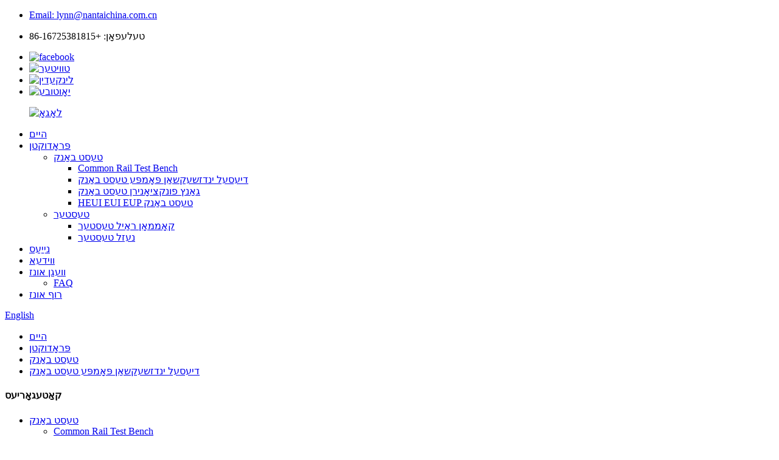

--- FILE ---
content_type: text/html
request_url: http://yi.taiannantai.com/nantai-nt3000-diesel-fuel-pump-test-equipment-diesel-pump-test-bench-product/
body_size: 15408
content:
<!DOCTYPE html> <html dir="ltr" lang="yi"> <head> <meta http-equiv="Content-Type" content="text/html; charset=UTF-8" /> <!-- Global site tag (gtag.js) - Google Analytics --> <script async src="https://www.googletagmanager.com/gtag/js?id=UA-226345971-89"></script> <script>
  window.dataLayer = window.dataLayer || [];
  function gtag(){dataLayer.push(arguments);}
  gtag('js', new Date());

  gtag('config', 'UA-226345971-89');
</script> <title>כאָולסייל NANTAI NT3000 דיעסעל ברענוואַרג פּאָמפּע טעסט ויסריכט דיעסעל פּאָמפּע טעסט באַנק פאַבריקאַנט און סאַפּלייער |NANTAI</title> <meta property="fb:app_id" content="966242223397117" /> <meta name="viewport" content="width=device-width,initial-scale=1,minimum-scale=1,maximum-scale=1,user-scalable=no"> <link rel="apple-touch-icon-precomposed" href=""> <meta name="format-detection" content="telephone=no"> <meta name="apple-mobile-web-app-capable" content="yes"> <meta name="apple-mobile-web-app-status-bar-style" content="black"> <meta property="og:url" content="https://www.taiannantai.com/nantai-nt3000-diesel-fuel-pump-test-equipment-diesel-pump-test-bench-product/"/> <meta property="og:title" content="NANTAI NT3000 Diesel Fuel Pump Test Equipment Diesel Pump Test Bench"/> <meta property="og:description" content=" 		Introduction of fuel injector test equipment 	  NT3000 series diesel fuel injection test bench is design for customer&#8217;s require. This series test bench adopt high quality frequency conversing device, and it has characteristic with hi-reliability, ultra-low-noise, energy save, high output..."/> <meta property="og:type" content="product"/> <meta property="og:image" content="//cdn.globalso.com/taiannantai/nt3000-1.jpg"/> <meta property="og:site_name" content="https://www.taiannantai.com/"/> <link href="//cdn.globalso.com/taiannantai/style/global/style.css" rel="stylesheet"> <link href="//cdn.globalso.com/taiannantai/style/public/public.css" rel="stylesheet">   <script src="https://cdn.globalso.com/lite-yt-embed.js"></script> <link href="https://cdn.globalso.com/lite-yt-embed.css" rel="stylesheet">  <link rel="shortcut icon" href="//cdn.globalso.com/taiannantai/logo1.png" /> <meta name="author" content="gd-admin"/> <meta name="description" itemprop="description" content="הקדמה פון ברענוואַרג ינדזשעקטער פּרובירן ויסריכט NT3000 סעריע דיעסעל ברענוואַרג ינדזשעקשאַן פּרובירן באַנק איז פּלאַן פֿאַר קונה ס דאַרפן.דעם סעריע פּרובירן באַנק" />  <meta name="keywords" itemprop="keywords" content="קאַליבראַטאַ פּראָבע באַנק, דיעסעל ברענוואַרג ינדזשעקשאַן פּאָמפּע פּרובירן באַנק, דיעסעל ינדזשעקשאַן פּאָמפּע פּרובירן באַנק, ברענוואַרג ינדזשעקשאַן פּאָמפּע פּרובירן באַנק, nt3000, nt3000 פּרובירן באַנק, פּראָבע באַנק דיעסעל, פּראָדוקטן, פּרובירן באַנק" />  <base target="_blank"> <link href="//cdn.globalso.com/hide_search.css" rel="stylesheet"/><link href="//www.taiannantai.com/style/yi.html.css" rel="stylesheet"/></head> <body> <div class="container"> <header class="web_head">     <div class="head_layer">                  <div class="layout header-layout">             <ul class="head_lx">                 <li>   <p><a href="mailto:lynn@nantaichina.com.cn">Email: lynn@nantaichina.com.cn</a></p></li>                    <li class="head_phone"> <span class="contact_txt">טעלעפאָן: +86-16725381815</span></li>                                                     </ul>               <ul class="head_sns">                         <li><a target="_blank" href="https://www.facebook.com/Nantai-Automotive-Technology-CoLtd-107409740676632"><img src="//cdn.globalso.com/taiannantai/facebook.png" alt="facebook"></a></li>                             <li><a target="_blank" href="https://twitter.com/LynnLin47071389"><img src="//cdn.globalso.com/taiannantai/twitter.png" alt="טוויטער"></a></li>                             <li><a target="_blank" href="https://www.linkedin.cn/injobs/in/lynn-lin-diesel-test-bench-649118197"><img src="//cdn.globalso.com/taiannantai/linkedin.png" alt="לינקעדין"></a></li>                             <li><a target="_blank" href="https://www.youtube.com/nantaiautomotivetechnologycoltd"><img src="//cdn.globalso.com/taiannantai/youtube.png" alt="יאָוטובע"></a></li>                           </ul>         </div>       <div class="layout">         <figure class="logo"><a href="/">                 <img src="//cdn.globalso.com/taiannantai/logo2.png" alt="לאָגאָ">                 </a></figure>         <nav class="nav_wrap">           <ul class="head_nav">         <li><a href="/">היים</a></li> <li class="current-post-ancestor current-menu-parent"><a href="/products/">פּראָדוקטן</a> <ul class="sub-menu"> 	<li class="current-post-ancestor current-menu-parent"><a href="/test-bench/">טעסט באַנק</a> 	<ul class="sub-menu"> 		<li><a href="/common-rail-test-bench/">Common Rail Test Bench</a></li> 		<li class="current-post-ancestor current-menu-parent"><a href="/diesel-injection-pump-test-bench/">דיעסעל ינדזשעקשאַן פּאָמפּע טעסט באַנק</a></li> 		<li><a href="/full-function-test-bench/">גאַנץ פונקציאָנירן טעסט באַנק</a></li> 		<li><a href="/heui-eui-eup-test-bench/">HEUI EUI EUP טעסט באַנק</a></li> 	</ul> </li> 	<li><a href="/tester/">טעסטער</a> 	<ul class="sub-menu"> 		<li><a href="/common-rail-tester/">קאָממאָן ראַיל טעסטער</a></li> 		<li><a href="/nozzle-tester/">נעזל טעסטער</a></li> 	</ul> </li> </ul> </li> <li><a href="/news/">נייַעס</a></li> <li><a href="/video/">ווידעא</a></li> <li><a href="/about-us/">וועגן אונז</a> <ul class="sub-menu"> 	<li><a href="/faqs/">FAQ</a></li> </ul> </li> <li><a href="/contact-us/">רוף אונז</a></li>       </ul>         </nav>         <div class="head_right">           <b id="btn-search" class="btn--search"></b>            <div class="change-language ensemble">   <div class="change-language-info">     <div class="change-language-title medium-title">        <div class="language-flag language-flag-en"><a href="https://www.taiannantai.com/"><b class="country-flag"></b><span>English</span> </a></div>        <b class="language-icon"></b>      </div> 	<div class="change-language-cont sub-content">         <div class="empty"></div>     </div>   </div> </div> <!--theme251-->        </div>       </div>     </div>   </header><div class="path_bar" style="background-image: url(//cdn.globalso.com/taiannantai/style/global/img/demo/head_bn.jpg)">     <div class="layout">       <ul>        <li> <a itemprop="breadcrumb" href="/">היים</a></li><li> <a itemprop="breadcrumb" href="/products/" title="Products">פּראָדוקטן</a> </li><li> <a itemprop="breadcrumb" href="/test-bench/" title="Test Bench">טעסט באַנק</a> </li><li> <a itemprop="breadcrumb" href="/diesel-injection-pump-test-bench/" title="Diesel Injection Pump Test Bench">דיעסעל ינדזשעקשאַן פּאָמפּע טעסט באַנק</a> </li></li>       </ul>     </div>   </div> <section class="web_main page_main">   <div class="layout">    <aside class="aside">   <section class="aside-wrap">     <section class="side-widget">     <div class="side-tit-bar">       <h4 class="side-tit">קאַטעגאָריעס</h4>     </div>     <ul class="side-cate">       <li class="current-post-ancestor current-menu-parent"><a href="/test-bench/">טעסט באַנק</a> <ul class="sub-menu"> 	<li><a href="/common-rail-test-bench/">Common Rail Test Bench</a></li> 	<li class="current-post-ancestor current-menu-parent"><a href="/diesel-injection-pump-test-bench/">דיעסעל ינדזשעקשאַן פּאָמפּע טעסט באַנק</a></li> 	<li><a href="/full-function-test-bench/">גאַנץ פונקציאָנירן טעסט באַנק</a></li> 	<li><a href="/heui-eui-eup-test-bench/">HEUI EUI EUP טעסט באַנק</a></li> </ul> </li> <li><a href="/tester/">טעסטער</a> <ul class="sub-menu"> 	<li><a href="/common-rail-tester/">קאָממאָן ראַיל טעסטער</a></li> 	<li><a href="/nozzle-tester/">נעזל טעסטער</a></li> </ul> </li>     </ul>   </section>   <div class="side-widget">     <div class="side-tit-bar">       <h2 class="side-tit">פיטשערד פּראָדוקטן</h2>     </div>     <div class="side-product-items">       <div class="items_content">         <ul >                     <li class="side_product_item">             <figure> <a  class="item-img" href="/nantai-crs708-common-rail-test-bench-product/"><img src="//cdn.globalso.com/taiannantai/crs708-test-bench-1-300x300.jpg" alt="NANTAI CRS708 Common Rail System CR3000A 708 Common Rail Test Bench CR3000A-708"></a>               <figcaption>                 <div class="item_text"><a href="/nantai-crs708-common-rail-test-bench-product/">NANTAI CRS708 Common Rail System CR3000A 708 Common Rail System ...</a></div>               </figcaption>             </figure>             <a href="/nantai-crs708-common-rail-test-bench-product/" class="add-friend"></a> </li>                     <li class="side_product_item">             <figure> <a  class="item-img" href="/eus3800-eui-eup-test-bench-product/"><img src="//cdn.globalso.com/taiannantai/EUI-EUP-TEST-BENCH-21-300x300.jpg" alt="NANTAI EUS3800 EUI/EUP EUI EUP טעסט באַנק מיט נייַ טיפּ קאַם קעסטל געשאפן דורך NANTAI פאַבריק מיט מעאַס קאַפּ"></a>               <figcaption>                 <div class="item_text"><a href="/eus3800-eui-eup-test-bench-product/">NANTAI EUS3800 EUI/EUP EUI EUP טעסט באַנק מיט נייַ ט ...</a></div>               </figcaption>             </figure>             <a href="/eus3800-eui-eup-test-bench-product/" class="add-friend"></a> </li>                     <li class="side_product_item">             <figure> <a  class="item-img" href="/nantai-nti700-common-rail-injector-test-bench-can-4pcs-cr-injector-test-at-same-time-with-4-flowmeter-sensor-product/"><img src="//cdn.globalso.com/taiannantai/NTI700-test-bench-1-300x300.jpg" alt="NANTAI NTI700 Common Rail Injector Test Bench קענען 4 פּקס קר ינדזשעקטער טעסט אין דער זעלביקער צייט מיט 4 פלאָוומעטער סענסער"></a>               <figcaption>                 <div class="item_text"><a href="/nantai-nti700-common-rail-injector-test-bench-can-4pcs-cr-injector-test-at-same-time-with-4-flowmeter-sensor-product/">NANTAI NTI700 Common Rail Injector Test Bench קענען 4 פּ ...</a></div>               </figcaption>             </figure>             <a href="/nantai-nti700-common-rail-injector-test-bench-can-4pcs-cr-injector-test-at-same-time-with-4-flowmeter-sensor-product/" class="add-friend"></a> </li>                     <li class="side_product_item">             <figure> <a  class="item-img" href="/nantai-nts815a-multi-function-test-bench-common-rail-cri-crp-test-bench-diesel-fuel-injection-pump-test-bench-heui-heup-eui-eup-test-bench-product/"><img src="//cdn.globalso.com/taiannantai/NTS815A-300x300.jpg" alt="NANTAI NTS815A מולטי-פונקציע טעסט באַנק קאָממאָן רייל CRI CRP טעסט באַנק דיעסעל ברענוואַרג ינדזשעקשאַן פּאָמפּע טעסט באַנק HEUI HEUP EUI EUP טעסט באַנק"></a>               <figcaption>                 <div class="item_text"><a href="/nantai-nts815a-multi-function-test-bench-common-rail-cri-crp-test-bench-diesel-fuel-injection-pump-test-bench-heui-heup-eui-eup-test-bench-product/">NANTAI NTS815A Multi-Function Test Bench Common Rail ...</a></div>               </figcaption>             </figure>             <a href="/nantai-nts815a-multi-function-test-bench-common-rail-cri-crp-test-bench-diesel-fuel-injection-pump-test-bench-heui-heup-eui-eup-test-bench-product/" class="add-friend"></a> </li>                     <li class="side_product_item">             <figure> <a  class="item-img" href="/nantai-12psb-mini-diesel-injection-pump-test-bench-for-injector-pump-repairing-product/"><img src="//cdn.globalso.com/taiannantai/12PSB-MINI-1-300x300.jpg" alt="NANTAI 12PSB-MINI דיעסעל ינדזשעקשאַן פּאָמפּע טעסט באַנק פֿאַר ינדזשעקטער פּאָמפּע ריפּערינג"></a>               <figcaption>                 <div class="item_text"><a href="/nantai-12psb-mini-diesel-injection-pump-test-bench-for-injector-pump-repairing-product/">NANTAI 12PSB-MINI דיעסעל ינדזשעקשאַן פּאָמפּע טעסט באַנק פֿאַר ...</a></div>               </figcaption>             </figure>             <a href="/nantai-12psb-mini-diesel-injection-pump-test-bench-for-injector-pump-repairing-product/" class="add-friend"></a> </li>                     <li class="side_product_item">             <figure> <a  class="item-img" href="/nantai-cat3100-common-rail-heui-injector-test-bench-used-for-test-heui-injector-common-rail-injector-product/"><img src="//cdn.globalso.com/taiannantai/CAT3100-test-bench-1-300x300.jpg" alt="NANTAI CAT3100 Common Rail HEUI ינדזשעקטער טעסט באַנק געניצט פֿאַר טעסט HEUI ינדזשעקטער Common Rail Injector"></a>               <figcaption>                 <div class="item_text"><a href="/nantai-cat3100-common-rail-heui-injector-test-bench-used-for-test-heui-injector-common-rail-injector-product/">NANTAI CAT3100 Common Rail HEUI ינדזשעקטער טעסט באַנק ...</a></div>               </figcaption>             </figure>             <a href="/nantai-cat3100-common-rail-heui-injector-test-bench-used-for-test-heui-injector-common-rail-injector-product/" class="add-friend"></a> </li>                     <li class="side_product_item">             <figure> <a  class="item-img" href="/nantai-12psdw-hot-sale-12psdw-diesel-fuel-injection-pump-test-bench-with-factory-low-price-product/"><img src="//cdn.globalso.com/taiannantai/12PSDW-test-bench-300x300.jpg" alt="NANTAI 12PSDW הייס פאַרקויף 12PSDW דיעסעל ברענוואַרג ינדזשעקשאַן פּאָמפּע טעסט באַנק מיט פאַבריק נידעריק פּרייַז"></a>               <figcaption>                 <div class="item_text"><a href="/nantai-12psdw-hot-sale-12psdw-diesel-fuel-injection-pump-test-bench-with-factory-low-price-product/">NANTAI 12PSDW הייס פאַרקויף 12PSDW דיעסעל ברענוואַרג ינדזשעקשאַן ...</a></div>               </figcaption>             </figure>             <a href="/nantai-12psdw-hot-sale-12psdw-diesel-fuel-injection-pump-test-bench-with-factory-low-price-product/" class="add-friend"></a> </li>                     <li class="side_product_item">             <figure> <a  class="item-img" href="/nantai-nt3000-diesel-fuel-pump-test-equipment-diesel-pump-test-bench-product/"><img src="//cdn.globalso.com/taiannantai/nt3000-1-300x300.jpg" alt="NANTAI NT3000 דיעסעל ברענוואַרג פּאָמפּע טעסט ויסריכט דיעסעל פּאָמפּע טעסט באַנק"></a>               <figcaption>                 <div class="item_text"><a href="/nantai-nt3000-diesel-fuel-pump-test-equipment-diesel-pump-test-bench-product/">NANTAI NT3000 דיעסעל ברענוואַרג פּאָמפּע טעסט ויסריכט דיעסעל ...</a></div>               </figcaption>             </figure>             <a href="/nantai-nt3000-diesel-fuel-pump-test-equipment-diesel-pump-test-bench-product/" class="add-friend"></a> </li>                     <li class="side_product_item">             <figure> <a  class="item-img" href="/nantai-cr718-multi-function-crdi-common-rail-work-test-bench-product/"><img src="//cdn.globalso.com/taiannantai/CR718-1-300x300.jpg" alt="NANTAI CR718 Multi-Function CRDI Common Rail Work Test Bench"></a>               <figcaption>                 <div class="item_text"><a href="/nantai-cr718-multi-function-crdi-common-rail-work-test-bench-product/">NANTAI CR718 Multi-Function CRDI Common Rail Work Te ...</a></div>               </figcaption>             </figure>             <a href="/nantai-cr718-multi-function-crdi-common-rail-work-test-bench-product/" class="add-friend"></a> </li>                     <li class="side_product_item">             <figure> <a  class="item-img" href="/nantai-12-psb-diesel-fuel-injector-pump-test-bench-12psb-fuel-injection-pump-test-stand-product/"><img src="//cdn.globalso.com/taiannantai/12PSB-test-bench-300x300.jpg" alt="NANTAI 12 פּסב דיעסעל ברענוואַרג ינדזשעקטער פּאָמפּע טעסט באַנק 12PSB ברענוואַרג ינדזשעקשאַן פּאָמפּע טעסט שטיין"></a>               <figcaption>                 <div class="item_text"><a href="/nantai-12-psb-diesel-fuel-injector-pump-test-bench-12psb-fuel-injection-pump-test-stand-product/">NANTAI 12 PSB דיעסעל ברענוואַרג ינדזשעקטער פּאָמפּע טעסט באַנק 1 ...</a></div>               </figcaption>             </figure>             <a href="/nantai-12-psb-diesel-fuel-injector-pump-test-bench-12psb-fuel-injection-pump-test-stand-product/" class="add-friend"></a> </li>                   </ul>       </div>     </div>   </div>     </section> </aside>    <section class="main">        <h1 class="page_title">NANTAI NT3000 דיעסעל ברענוואַרג פּאָמפּע טעסט ויסריכט דיעסעל פּאָמפּע טעסט באַנק</h1>       <!-- product info -->       <section class="product-intro">         <div class="product-view" >            <!-- Piliang S-->                     <!-- Piliang E-->                     <div class="product-image"> <a class="cloud-zoom" id="zoom1" data-zoom="adjustX:0, adjustY:0" href="//cdn.globalso.com/taiannantai/nt3000-1.jpg"> <img src="//cdn.globalso.com/taiannantai/nt3000-1.jpg" itemprop="image" title="" alt="NANTAI NT3000 דיעסעל ברענוואַרג פּאָמפּע טעסט ויסריכט דיעסעל פּאָמפּע טעסט באַנק פעאַטורעד בילד" style="width:100%" /></a> </div>                     <div  style="position:relative; width:100%;">             <div class="image-additional">               <ul class="swiper-wrapper">                                 <li class="swiper-slide image-item current"> <a class="cloud-zoom-gallery item"  href="//cdn.globalso.com/taiannantai/nt3000-1.jpg" data-zoom="useZoom:zoom1, smallImage://cdn.globalso.com/taiannantai/nt3000-1.jpg" title=""><img src="//cdn.globalso.com/taiannantai/nt3000-1-300x300.jpg" alt="NANTAI NT3000 דיעסעל ברענוואַרג פּאָמפּע טעסט ויסריכט דיעסעל פּאָמפּע טעסט באַנק" /></a> </li>                               </ul>               <div class="swiper-pagination swiper-pagination-white"></div>             </div>             <div class="swiper-button-next swiper-button-white"></div>             <div class="swiper-button-prev swiper-button-white"></div>           </div>         </div>         <section class="product-summary">           <div class="product-meta">             <h3>קורץ באַשרייַבונג:</h3>             <div><p>NT3000 סעריע דיעסעל ברענוואַרג ינדזשעקשאַן פּרובירן באַנק איז דיזיינד פֿאַר קונה ס פאָדערונג.די סעריע פּרובירן באַנק אַדאַפּט הויך-קוואַליטעט אָפטקייַט קאַנווערזשאַן מיטל, און עס האט קוואַליטעט מיט הויך-פאַרלאָזלעך, הינטער-נידעריק ראַש, ענערגיע שפּאָרן, הויך רעזולטאַט טאָרק, שליימעסדיק אַוטאָ-פּראַטעקטינג פונקציאָנירן און אַרבעט גרינג.עס איז די סאָרט פון פּראָדוקט מיט הויך קוואַליטעט און גוט פּרייַז אין אונדזער געשעפט.</p> </div>             <br />                                   </div>           <div class="product-btn-wrap"> <a href="javascript:" onclick="showMsgPop();" class="email">שיקן בליצפּאָסט צו אונדז</a>           <!--<a href="/downloadpdf.php?id=1255" target="_blank" rel="external nofollow"   class="pdf">Download as PDF</a> -->           </div>           <div class="share-this">             <div class="addthis_sharing_toolbox"></div>             </div>         </section>       </section>       <section class="tab-content-wrap product-detail">         <div class="tab-title-bar detail-tabs">           <h2 class="tab-title title current"><span>פּראָדוקט דעטאַל</span></h2>                                          <h2 class="tab-title title"><span>פּראָדוקט טאַגס</span></h2>                   </div>         <section class="tab-panel-wrap">           <section class="tab-panel disabled entry">             <section class="tab-panel-content">                                           <div class="fl-builder-content fl-builder-content-1255 fl-builder-content-primary fl-builder-global-templates-locked" data-post-id="1255"><div class="fl-row fl-row-full-width fl-row-bg-color fl-node-6232f8809354b" data-node="6232f8809354b"> 	<div class="fl-row-content-wrap"> 				<div class="fl-row-content fl-row-full-width fl-node-content"> 		 <div class="fl-col-group fl-node-6232f880938d2" data-node="6232f880938d2"> 			<div class="fl-col fl-node-6232f88093911" data-node="6232f88093911" style="width: 100%;"> 	<div class="fl-col-content fl-node-content"> 	<div class="fl-module fl-module-heading fl-node-6232f8809394f" data-node="6232f8809394f" data-animation-delay="0.0"> 	<div class="fl-module-content fl-node-content"> 		<h3 class="fl-heading"> 		<span class="fl-heading-text">הקדמה פון ברענוואַרג ינדזשעקטער פּרובירן ויסריכט</span> 	</h3>	</div> </div><div class="fl-module fl-module-separator fl-node-6232f8c0bb12c" data-node="6232f8c0bb12c" data-animation-delay="0.0"> 	<div class="fl-module-content fl-node-content"> 		<div class="fl-separator"></div>	</div> </div><div class="fl-module fl-module-separator fl-node-6232f8ec07ee0" data-node="6232f8ec07ee0" data-animation-delay="0.0"> 	<div class="fl-module-content fl-node-content"> 		<div class="fl-separator"></div>	</div> </div>	</div> </div>	</div>  <div class="fl-col-group fl-node-6232f9b2d70c1" data-node="6232f9b2d70c1"> 			<div class="fl-col fl-node-6232f9b2d7222" data-node="6232f9b2d7222" style="width: 100%;"> 	<div class="fl-col-content fl-node-content"> 	<div class="fl-module fl-module-rich-text fl-node-6232fae2ac69d" data-node="6232fae2ac69d" data-animation-delay="0.0"> 	<div class="fl-module-content fl-node-content"> 		<div class="fl-rich-text"> 	<p><span style="font-size: medium;">NT3000 סעריע דיעסעל ברענוואַרג ינדזשעקשאַן פּרובירן באַנק איז דיזיינד פֿאַר קונה ס פאָדערונג.די סעריע פּרובירן באַנק אַדאַפּט הויך-קוואַליטעט אָפטקייַט קאַנווערזשאַן מיטל, און עס האט קוואַליטעט מיט הויך-פאַרלאָזלעך, הינטער-נידעריק ראַש, ענערגיע שפּאָרן, הויך רעזולטאַט טאָרק, שליימעסדיק אַוטאָ-פּראַטעקטינג פונקציאָנירן און אַרבעט גרינג.עס איז די סאָרט פון פּראָדוקט מיט הויך קוואַליטעט און גוט פּרייַז אין אונדזער געשעפט.</span></p> </div>	</div> </div>	</div> </div>	</div> 		</div> 	</div> </div><div class="fl-row fl-row-full-width fl-row-bg-color fl-node-623305b37fa98" data-node="623305b37fa98"> 	<div class="fl-row-content-wrap"> 				<div class="fl-row-content fl-row-full-width fl-node-content"> 		 <div class="fl-col-group fl-node-623305b37ff95" data-node="623305b37ff95"> 			<div class="fl-col fl-node-623305b38006a" data-node="623305b38006a" style="width: 100%;"> 	<div class="fl-col-content fl-node-content"> 	<div class="fl-module fl-module-heading fl-node-623305b3800ad" data-node="623305b3800ad" data-animation-delay="0.0"> 	<div class="fl-module-content fl-node-content"> 		<h3 class="fl-heading"> 		<span class="fl-heading-text">הויפּט פֿונקציע פון ​​ברענוואַרג ינדזשעקטער פּרובירן ויסריכט</span> 	</h3>	</div> </div><div class="fl-module fl-module-separator fl-node-623305b380105" data-node="623305b380105" data-animation-delay="0.0"> 	<div class="fl-module-content fl-node-content"> 		<div class="fl-separator"></div>	</div> </div><div class="fl-module fl-module-separator fl-node-623305b380145" data-node="623305b380145" data-animation-delay="0.0"> 	<div class="fl-module-content fl-node-content"> 		<div class="fl-separator"></div>	</div> </div>	</div> </div>	</div>  <div class="fl-col-group fl-node-623305b3801fa" data-node="623305b3801fa"> 			<div class="fl-col fl-node-623305b380259 fl-col-small" data-node="623305b380259" style="width: 46.18%;"> 	<div class="fl-col-content fl-node-content"> 	<div class="fl-module fl-module-rich-text fl-node-62330620c6ac5" data-node="62330620c6ac5" data-animation-delay="0.0"> 	<div class="fl-module-content fl-node-content"> 		<div class="fl-rich-text"> 	<p><span style="font-size: medium;">1.מעאַסורעמענט פון יעדער צילינדער עקספּרעס אין קיין גיכקייַט.</span></p> <p><span style="font-size: medium;">2. טעסט פונט און מעהאַלעך ווינקל פון ייל צושטעלן פון ינדזשעקשאַן פּאָמפּע.</span></p> <p><span style="font-size: medium;">3. קאָנטראָלירונג און סטרויערן די מעטשאַניקאַל גענעראל.</span></p> <p><span style="font-size: medium;">4. קאָנטראָלירונג און אַדזשאַסטינג די דיסטריביאַטער פּאָמפּע.</span></p> <p><span style="font-size: medium;">5. עקספּערימענט און אַדזשאַסטמאַנט פון נאַטור פון סופּערטשאַרדזשינג און קאַמפּאַנסאַטאָרי מיטל.</span></p> <p><span style="font-size: medium;">6. מעזשערמאַנט פון ייל צוריקקומען פון דיסטריביוטינג פּאָמפּע</span></p> </div>	</div> </div>	</div> </div>			<div class="fl-col fl-node-62330622cee1a" data-node="62330622cee1a" style="width: 53.82%;"> 	<div class="fl-col-content fl-node-content"> 	<div class="fl-module fl-module-rich-text fl-node-623305b380299" data-node="623305b380299" data-animation-delay="0.0"> 	<div class="fl-module-content fl-node-content"> 		<div class="fl-rich-text"> 	<p><span style="font-size: medium;">7. טעסטינג פון די ילעקטראָומאַגנעטיק וואַלוו פון דיסטריביאַטער פּאָמפּע. (12V/24V)</span></p> <p><span style="font-size: medium;">8. מעזשערמאַנט פון די ינערלעך דרוק פון דיסטריביאַטער פּאָמפּע.</span></p> <p><span style="font-size: medium;">9. קאָנטראָלירונג פון די שטייַגן ווינקל פון שטייַגן מיטל. (אויף בעטן)</span></p> <p><span style="font-size: medium;">10. קאָנטראָלירונג די סילינג פון ינדזשעקשאַן פּאָמפּע גוף</span></p> <p><span style="font-size: medium;">11. ינסטאַלירן רער פון אַוטאָ-סאַקינג ייל צושטעלן קענען קאָנטראָלירן די בוימל צושטעלן פּאָמפּע (אַרייַנגערעכנט VE פּאָמפּע.)</span></p> </div>	</div> </div>	</div> </div>	</div>  <div class="fl-col-group fl-node-6233dc14ba8aa" data-node="6233dc14ba8aa"> 			<div class="fl-col fl-node-6233dc14bab21 fl-col-small" data-node="6233dc14bab21" style="width: 33.33%;"> 	<div class="fl-col-content fl-node-content"> 	<div class="fl-module fl-module-photo fl-node-6233dc2d926ce" data-node="6233dc2d926ce" data-animation-delay="0.0"> 	<div class="fl-module-content fl-node-content"> 		<div class="fl-photo fl-photo-align-center" itemscope itemtype="http://schema.org/ImageObject"> 	<div class="fl-photo-content fl-photo-img-jpg"> 				<a href="//www.taiannantai.com/uploads/20220215215215731573.jpg" target="_self" itemprop="url"> 				<img class="fl-photo-img wp-image-1260 size-full" src="//www.taiannantai.com/uploads/20220215215215731573.jpg" alt="20220215215215731573" itemprop="image"  /> 				</a> 		     			</div> 	</div>	</div> </div>	</div> </div>			<div class="fl-col fl-node-6233dc14bab65 fl-col-small" data-node="6233dc14bab65" style="width: 33.33%;"> 	<div class="fl-col-content fl-node-content"> 	<div class="fl-module fl-module-photo fl-node-6233dc35d3718" data-node="6233dc35d3718" data-animation-delay="0.0"> 	<div class="fl-module-content fl-node-content"> 		<div class="fl-photo fl-photo-align-center" itemscope itemtype="http://schema.org/ImageObject"> 	<div class="fl-photo-content fl-photo-img-jpg"> 				<a href="//www.taiannantai.com/uploads/2022021521520646646.jpg" target="_self" itemprop="url"> 				<img class="fl-photo-img wp-image-1259" src="//www.taiannantai.com/uploads/2022021521520646646.jpg" alt="2022021521520646646" itemprop="image"  /> 				</a> 		     			</div> 	</div>	</div> </div>	</div> </div>			<div class="fl-col fl-node-6233dc14bab8a fl-col-small" data-node="6233dc14bab8a" style="width: 33.33%;"> 	<div class="fl-col-content fl-node-content"> 	<div class="fl-module fl-module-photo fl-node-623300476ba83" data-node="623300476ba83" data-animation-delay="0.0"> 	<div class="fl-module-content fl-node-content"> 		<div class="fl-photo fl-photo-align-center" itemscope itemtype="http://schema.org/ImageObject"> 	<div class="fl-photo-content fl-photo-img-jpg"> 				<a href="//www.taiannantai.com/uploads/20220215215270197019.jpg" target="_self" itemprop="url"> 				<img class="fl-photo-img wp-image-1258" src="//www.taiannantai.com/uploads/20220215215270197019.jpg" alt="20220215215270197019" itemprop="image"  /> 				</a> 		     			</div> 	</div>	</div> </div>	</div> </div>	</div> 		</div> 	</div> </div><div class="fl-row fl-row-full-width fl-row-bg-color fl-node-625e614d79bff" data-node="625e614d79bff"> 	<div class="fl-row-content-wrap"> 				<div class="fl-row-content fl-row-full-width fl-node-content"> 		 <div class="fl-col-group fl-node-625e614d79fb6" data-node="625e614d79fb6"> 			<div class="fl-col fl-node-625e614d79ff6" data-node="625e614d79ff6" style="width: 100%;"> 	<div class="fl-col-content fl-node-content"> 	<div class="fl-module fl-module-heading fl-node-625e614d7a033" data-node="625e614d7a033" data-animation-delay="0.0"> 	<div class="fl-module-content fl-node-content"> 		<h3 class="fl-heading"> 		<span class="fl-heading-text">שטריך</span> 	</h3>	</div> </div><div class="fl-module fl-module-separator fl-node-625e614d7a070" data-node="625e614d7a070" data-animation-delay="0.0"> 	<div class="fl-module-content fl-node-content"> 		<div class="fl-separator"></div>	</div> </div><div class="fl-module fl-module-separator fl-node-625e614d7a0ad" data-node="625e614d7a0ad" data-animation-delay="0.0"> 	<div class="fl-module-content fl-node-content"> 		<div class="fl-separator"></div>	</div> </div>	</div> </div>	</div>  <div class="fl-col-group fl-node-625e614d7a0e7" data-node="625e614d7a0e7"> 			<div class="fl-col fl-node-625e614d7a128" data-node="625e614d7a128" style="width: 100%;"> 	<div class="fl-col-content fl-node-content"> 	<div class="fl-module fl-module-rich-text fl-node-625e614d7a168" data-node="625e614d7a168" data-animation-delay="0.0"> 	<div class="fl-module-content fl-node-content"> 		<div class="fl-rich-text"> 	<p><span style="font-size: medium;">1. נט3000 נוצן ינדאַסטרי קאָמפּיוטער קאָנטראָללער אנגענומען סקם קאָנטראָל שטייַגן טעכנאָלאָגיע.</span></p> <p><span style="font-size: medium;">עס קענען פּרובירן און קאָנטראָלירן אויך אַרויסווייַזן טעמפּעראַטור, קאָנטראָל און אַרויסווייַזן דרייען גיכקייַט, ענאַקמאַנט שפּריץ צייט, טעמפּעראַטור יבעריאָגן באַשיצן, סענסער פאַלן אַראָפּ באַשיצן, אַדאַפּט זיך פונקציאָנירן און אַדאַפּט מער פאַרשידענע טייפּס פון פּרובירן באַנק, קאָנטראָלירן פאַרשידענע גירז.</span></p> <p><span style="font-size: medium;">2. 12 צילינדער בוימל זאַמלונג טאַנק, עס קענען זיין ראָוטייטיד 180 גראַד, וואָס איז באַקוועם פֿאַר אונדז צו אַרבעטן אין קייפל אינסטרוקציעס, מאַכן אונדז אַרבעט מער יפישאַנטלי.</span></p> <p><span style="font-size: medium;">3. יקוויפּט מיט 12 ייל טעפּלעך און 24 מעסטן סילינדערס, יעדער מעסטן צילינדער איז 45 מל און 145 מל, קענען אַקיעראַטלי מעסטן דאַטן, אויף די שפּיץ פון די בוימל זאַמלונג טאַנק יקוויפּט ליכט, העלפֿן אונדז צו לייענען די דאַטן.</span></p> <p><span style="font-size: medium;">4. די קאַם דיסק איז אנגעצייכנט מיט אַ וואָג, און די טראַנספּעראַנט פּאַזישאַנינג בלאָק קענען אַקיעראַטלי געפֿינען די וואָג.די פּראַטעקטיוו דעקן קענען באַשיצן אונדזער הענט פון אַקסאַדענטאַל שאָדן ווען ארבעטן אויף די פּראָבע באַנק.</span></p> </div>	</div> </div>	</div> </div>	</div> 		</div> 	</div> </div></div>                            <div class="clear"></div>                                                         <hr>               <li><b>פֿריִער:</b>                 <a href="/nantai-cr718-multi-function-crdi-common-rail-work-test-bench-product/" rel="prev">NANTAI CR718 Multi-Function CRDI Common Rail Work Test Bench</a>              </li>               <li><b>ווייַטער:</b>                 <a href="/nantai-12psdw-hot-sale-12psdw-diesel-fuel-injection-pump-test-bench-with-factory-low-price-product/" rel="next">NANTAI 12PSDW הייס פאַרקויף 12PSDW דיעסעל ברענוואַרג ינדזשעקשאַן פּאָמפּע טעסט באַנק מיט פאַבריק נידעריק פּרייַז</a>              </li>               <hr>                           </section>           </section>                                          <section class="tab-panel disabled entry">             <section class="tab-panel-content">                           </section>           </section>                   </section>       </section>       <section id="send-email" class="inquiry-form-wrap ct-inquiry-form"><script type="text/javascript" src="//www.globalso.site/form.js"></script><div class="ad_prompt">שרייב דיין אָנזאָג דאָ און שיקן עס צו אונדז</div></section>       <div class="goods-may-like">         <h2 class="title">פּראָדוקטן קאַטעגאָריעס</h2>         <div class="layer-bd">             <div class="swiper-slider">         <ul class="swiper-wrapper">                               <li class="swiper-slide product_item">             <figure> <span class="item_img"> <img src="//cdn.globalso.com/taiannantai/12PSDW-test-bench-300x300.jpg" alt="NANTAI 12PSDW הייס פאַרקויף 12PSDW דיעסעל ברענוואַרג ינדזשעקשאַן פּאָמפּע טעסט באַנק מיט פאַבריק נידעריק פּרייַז"><a href="/nantai-12psdw-hot-sale-12psdw-diesel-fuel-injection-pump-test-bench-with-factory-low-price-product/" title="NANTAI 12PSDW HOT SALE 12PSDW Diesel Fuel Injection Pump Test Bench with Factory Low Price"></a> </span>               <figcaption>                 <h3 class="item_title"><a href="/nantai-12psdw-hot-sale-12psdw-diesel-fuel-injection-pump-test-bench-with-factory-low-price-product/" title="NANTAI 12PSDW HOT SALE 12PSDW Diesel Fuel Injection Pump Test Bench with Factory Low Price">NANTAI 12PSDW הייס פאַרקויף 12PSDW דיעסעל ברענוואַרג ינדזשעקשאַן ...</a></h3>               </figcaption>             </figure>           </li>                     <li class="swiper-slide product_item">             <figure> <span class="item_img"> <img src="//cdn.globalso.com/taiannantai/12PSB-MINI-1-300x300.jpg" alt="NANTAI 12PSB-MINI דיעסעל ינדזשעקשאַן פּאָמפּע טעסט באַנק פֿאַר ינדזשעקטער פּאָמפּע ריפּערינג"><a href="/nantai-12psb-mini-diesel-injection-pump-test-bench-for-injector-pump-repairing-product/" title="NANTAI 12PSB-MINI Diesel Injection Pump Test Bench for Injector Pump Repairing"></a> </span>               <figcaption>                 <h3 class="item_title"><a href="/nantai-12psb-mini-diesel-injection-pump-test-bench-for-injector-pump-repairing-product/" title="NANTAI 12PSB-MINI Diesel Injection Pump Test Bench for Injector Pump Repairing">NANTAI 12PSB-MINI דיעסעל ינדזשעקשאַן פּאָמפּע טעסט זיין ...</a></h3>               </figcaption>             </figure>           </li>                     <li class="swiper-slide product_item">             <figure> <span class="item_img"> <img src="//cdn.globalso.com/taiannantai/12PSB-test-bench-300x300.jpg" alt="NANTAI 12 פּסב דיעסעל ברענוואַרג ינדזשעקטער פּאָמפּע טעסט באַנק 12PSB ברענוואַרג ינדזשעקשאַן פּאָמפּע טעסט שטיין"><a href="/nantai-12-psb-diesel-fuel-injector-pump-test-bench-12psb-fuel-injection-pump-test-stand-product/" title="NANTAI 12 PSB Diesel Fuel Injector Pump Test Bench 12PSB Fuel Injection Pump Test Stand"></a> </span>               <figcaption>                 <h3 class="item_title"><a href="/nantai-12-psb-diesel-fuel-injector-pump-test-bench-12psb-fuel-injection-pump-test-stand-product/" title="NANTAI 12 PSB Diesel Fuel Injector Pump Test Bench 12PSB Fuel Injection Pump Test Stand">NANTAI 12 PSB דיעסעל ברענוואַרג ינדזשעקטער פּאָמפּע טעסט זיין ...</a></h3>               </figcaption>             </figure>           </li>                             </ul>         </div>         <div class="swiper-control">               <span class="swiper-button-prev"></span>               <span class="swiper-button-next"></span>             </div>             </div>       </div>       </section>   </div> </section> <div class="clear"></div> <section class="web_footer">     <div class="layout wow fadeInUpA">       <div class="foot_nav_bar">         <div class="foot_logo"><a href="/">                 <img src="//cdn.globalso.com/taiannantai/logo2.png" alt="לאָגאָ">                 </a></div>         <div class="foot_nav">           <ul class="foot_menu">             <li><a href="/about-us/">וועגן אונז</a></li> <li><a href="/contact-us/">רוף אונז</a></li> <li class="current-post-ancestor current-menu-parent"><a href="/products/">פּראָדוקטן</a></li>           </ul>          </div>         <ul class="foot_sns">                         <li><a target="_blank" href="https://www.facebook.com/Nantai-Automotive-Technology-CoLtd-107409740676632"><img src="//cdn.globalso.com/taiannantai/facebook.png" alt="facebook"></a></li>                             <li><a target="_blank" href="https://twitter.com/LynnLin47071389"><img src="//cdn.globalso.com/taiannantai/twitter.png" alt="טוויטער"></a></li>                             <li><a target="_blank" href="https://www.linkedin.cn/injobs/in/lynn-lin-diesel-test-bench-649118197"><img src="//cdn.globalso.com/taiannantai/linkedin.png" alt="לינקעדין"></a></li>                             <li><a target="_blank" href="https://www.youtube.com/nantaiautomotivetechnologycoltd"><img src="//cdn.globalso.com/taiannantai/youtube.png" alt="יאָוטובע"></a></li>                           </ul>       </div>       <div class="foot_contact">         <ul class="contact_list">           <li class="contact_item">           <div class="item_inner">             <i class="contact_ico contact_ico_local"></i>              <span class="contact_txt">לייואַן זאָנע, טאַיאַן שטאָט, שאַנדאָנג פּראָווינץ טשיינאַ</span>          </div>           </li>           <li class="contact_item">           <div class="item_inner">             <a class="tel_link" href="tel:">               <i class="contact_ico contact_ico_tel"></i>               <span class="contact_txt">+86-16725381815</span>            </a>           </div>           </li>           <li class="contact_item">           <div class="item_inner">             <a href="javascript:" class="add_email12">               <i class="contact_ico contact_ico_email"></i>               <span class="contact_txt">lynn@nantaichina.com.cn</span>            </a>           </div>           </li>         </ul>       </div>       <div class="foot_bar">© קאַפּירייט - 2010-2022: כל הזכויות שמורות.<script type="text/javascript" src="//www.globalso.site/livechat.js"></script>        <a href="/featured/">הייס פּראָדוקטן</a> - <a href="/sitemap.xml">סיטעמאַפּ</a> - <a href="/">AMP מאָביל</a> <br><a href='/test-bench-injector-common-rail/' title='Test Bench Injector Common Rail'>טעסט באַנק ינדזשעקטער קאָממאָן ראַיל</a>,  <a href='/nantai-test-bench/' title='Nantai Test Bench'>נאַנטאַי טעסט באַנק</a>,  <a href='/heui-injector-test-bench/' title='Heui Injector Test Bench'>Heui Injector Test Bench</a>,  <a href='/12psb-test-bench/' title='12psb Test Bench'>12psb טעסט באַנק</a>,  <a href='/fuel-injection-test-bench/' title='Fuel Injection Test Bench'>ברענוואַרג ינדזשעקשאַן טעסט באַנק</a>,  <a href='/common-rail-pump-test-bench/' title='Common Rail Pump Test Bench'>קאָממאָן ראַיל פּאָמפּע טעסט באַנק</a>,       </div>     </div>   </section> <ul class="right_nav">          <li>          <div class="iconBox oln_ser">               <img src="//cdn.globalso.com/taiannantai/style/global/img/demo/email.png" alt="בליצפּאָסט">             <h4>E- פּאָסט</h4>          </div>          <div class="hideBox">             <div class="hb">                <h5>E- פּאָסט</h5>                <div class="fonttalk">                     <p><a href="mailto:lynn@nantaichina.com.cn">lynn@nantaichina.com.cn</a></p>                                  </div>                <div class="fonttalk">                                     </div>             </div>          </div>       </li>                <li>         <a target="_blank" href="https://api.whatsapp.com/send?phone=8616725381815">          <div class="iconBox">             <img src="//cdn.globalso.com/taiannantai/style/global/img/demo/whatsapp.png" alt="ווהאַצאַפּפּ">             <h4>ווהאַצאַפּפּ</h4>          </div>          </a>          <div class="hideBox">            <div class="hb">                <h5>ווהאַצאַפּפּ</h5>                <div class="fonttalk">                     <p><a target="_blank" href="https://api.whatsapp.com/send?phone=8616725381815">8616725381815</a></p>                </div>                <div class="fonttalk">                                     </div>             </div>          </div>       </li>                               <!--------------TOP按钮------------------>     <li style="display: none;">          <div class="iconBox top"  >              <img src='//cdn.globalso.com/taiannantai/style/global/img/demo/top.png' alt="אויבן">             <h4>אויבן</h4>          </div>     </li>     </ul>       <div class="inquiry-pop-bd">   <div class="inquiry-pop"> <i class="ico-close-pop" onclick="hideMsgPop();"></i>      <script type="text/javascript" src="//www.globalso.site/form.js"></script>    </div> </div> </div> <div class="web-search"> <b id="btn-search-close" class="btn--search-close"></b>   <div style=" width:100%">     <div class="head-search">       <form  action="/search.php" method="get">           <input class="search-ipt" type="text" placeholder="Start Typing..."  name="s" id="s" />           <input type="hidden" name="cat" value="490"/>           <input class="search-btn" type="submit" value=""  id="searchsubmit" />         <span class="search-attr">דריקן אַרייַן צו זוכן אָדער ESC צו פאַרמאַכן</span>         </form>     </div>   </div> </div>  <script type="text/javascript" src="//cdn.globalso.com/taiannantai/style/global/js/jquery.min.js"></script>  <script type="text/javascript" src="//cdn.globalso.com/taiannantai/style/global/js/common.js"></script> <script type="text/javascript" src="//cdn.globalso.com/taiannantai/style/public/public.js"></script>  <!--[if lt IE 9]> <script src="//cdn.globalso.com/taiannantai/style/global/js/html5.js"></script> <![endif]--> <script type="text/javascript">

if(typeof jQuery == 'undefined' || typeof jQuery.fn.on == 'undefined') {
	document.write('<script src="https://www.taiannantai.com/wp-content/plugins/bb-plugin/js/jquery.js"><\/script>');
	document.write('<script src="https://www.taiannantai.com/wp-content/plugins/bb-plugin/js/jquery.migrate.min.js"><\/script>');
}

</script><ul class="prisna-wp-translate-seo" id="prisna-translator-seo"><li class="language-flag language-flag-en"><a href="https://www.taiannantai.com/nantai-nt3000-diesel-fuel-pump-test-equipment-diesel-pump-test-bench-product/" title="English" target="_blank"><b class="country-flag"></b><span>English</span></a></li><li class="language-flag language-flag-fr"><a href="http://fr.taiannantai.com/nantai-nt3000-diesel-fuel-pump-test-equipment-diesel-pump-test-bench-product/" title="French" target="_blank"><b class="country-flag"></b><span>French</span></a></li><li class="language-flag language-flag-de"><a href="http://de.taiannantai.com/nantai-nt3000-diesel-fuel-pump-test-equipment-diesel-pump-test-bench-product/" title="German" target="_blank"><b class="country-flag"></b><span>German</span></a></li><li class="language-flag language-flag-pt"><a href="http://pt.taiannantai.com/nantai-nt3000-diesel-fuel-pump-test-equipment-diesel-pump-test-bench-product/" title="Portuguese" target="_blank"><b class="country-flag"></b><span>Portuguese</span></a></li><li class="language-flag language-flag-es"><a href="http://es.taiannantai.com/nantai-nt3000-diesel-fuel-pump-test-equipment-diesel-pump-test-bench-product/" title="Spanish" target="_blank"><b class="country-flag"></b><span>Spanish</span></a></li><li class="language-flag language-flag-ru"><a href="http://ru.taiannantai.com/nantai-nt3000-diesel-fuel-pump-test-equipment-diesel-pump-test-bench-product/" title="Russian" target="_blank"><b class="country-flag"></b><span>Russian</span></a></li><li class="language-flag language-flag-ja"><a href="http://ja.taiannantai.com/nantai-nt3000-diesel-fuel-pump-test-equipment-diesel-pump-test-bench-product/" title="Japanese" target="_blank"><b class="country-flag"></b><span>Japanese</span></a></li><li class="language-flag language-flag-ko"><a href="http://ko.taiannantai.com/nantai-nt3000-diesel-fuel-pump-test-equipment-diesel-pump-test-bench-product/" title="Korean" target="_blank"><b class="country-flag"></b><span>Korean</span></a></li><li class="language-flag language-flag-ar"><a href="http://ar.taiannantai.com/nantai-nt3000-diesel-fuel-pump-test-equipment-diesel-pump-test-bench-product/" title="Arabic" target="_blank"><b class="country-flag"></b><span>Arabic</span></a></li><li class="language-flag language-flag-ga"><a href="http://ga.taiannantai.com/nantai-nt3000-diesel-fuel-pump-test-equipment-diesel-pump-test-bench-product/" title="Irish" target="_blank"><b class="country-flag"></b><span>Irish</span></a></li><li class="language-flag language-flag-el"><a href="http://el.taiannantai.com/nantai-nt3000-diesel-fuel-pump-test-equipment-diesel-pump-test-bench-product/" title="Greek" target="_blank"><b class="country-flag"></b><span>Greek</span></a></li><li class="language-flag language-flag-tr"><a href="http://tr.taiannantai.com/nantai-nt3000-diesel-fuel-pump-test-equipment-diesel-pump-test-bench-product/" title="Turkish" target="_blank"><b class="country-flag"></b><span>Turkish</span></a></li><li class="language-flag language-flag-it"><a href="http://it.taiannantai.com/nantai-nt3000-diesel-fuel-pump-test-equipment-diesel-pump-test-bench-product/" title="Italian" target="_blank"><b class="country-flag"></b><span>Italian</span></a></li><li class="language-flag language-flag-da"><a href="http://da.taiannantai.com/nantai-nt3000-diesel-fuel-pump-test-equipment-diesel-pump-test-bench-product/" title="Danish" target="_blank"><b class="country-flag"></b><span>Danish</span></a></li><li class="language-flag language-flag-ro"><a href="http://ro.taiannantai.com/nantai-nt3000-diesel-fuel-pump-test-equipment-diesel-pump-test-bench-product/" title="Romanian" target="_blank"><b class="country-flag"></b><span>Romanian</span></a></li><li class="language-flag language-flag-id"><a href="http://id.taiannantai.com/nantai-nt3000-diesel-fuel-pump-test-equipment-diesel-pump-test-bench-product/" title="Indonesian" target="_blank"><b class="country-flag"></b><span>Indonesian</span></a></li><li class="language-flag language-flag-cs"><a href="http://cs.taiannantai.com/nantai-nt3000-diesel-fuel-pump-test-equipment-diesel-pump-test-bench-product/" title="Czech" target="_blank"><b class="country-flag"></b><span>Czech</span></a></li><li class="language-flag language-flag-af"><a href="http://af.taiannantai.com/nantai-nt3000-diesel-fuel-pump-test-equipment-diesel-pump-test-bench-product/" title="Afrikaans" target="_blank"><b class="country-flag"></b><span>Afrikaans</span></a></li><li class="language-flag language-flag-sv"><a href="http://sv.taiannantai.com/nantai-nt3000-diesel-fuel-pump-test-equipment-diesel-pump-test-bench-product/" title="Swedish" target="_blank"><b class="country-flag"></b><span>Swedish</span></a></li><li class="language-flag language-flag-pl"><a href="http://pl.taiannantai.com/nantai-nt3000-diesel-fuel-pump-test-equipment-diesel-pump-test-bench-product/" title="Polish" target="_blank"><b class="country-flag"></b><span>Polish</span></a></li><li class="language-flag language-flag-eu"><a href="http://eu.taiannantai.com/nantai-nt3000-diesel-fuel-pump-test-equipment-diesel-pump-test-bench-product/" title="Basque" target="_blank"><b class="country-flag"></b><span>Basque</span></a></li><li class="language-flag language-flag-ca"><a href="http://ca.taiannantai.com/nantai-nt3000-diesel-fuel-pump-test-equipment-diesel-pump-test-bench-product/" title="Catalan" target="_blank"><b class="country-flag"></b><span>Catalan</span></a></li><li class="language-flag language-flag-eo"><a href="http://eo.taiannantai.com/nantai-nt3000-diesel-fuel-pump-test-equipment-diesel-pump-test-bench-product/" title="Esperanto" target="_blank"><b class="country-flag"></b><span>Esperanto</span></a></li><li class="language-flag language-flag-hi"><a href="http://hi.taiannantai.com/nantai-nt3000-diesel-fuel-pump-test-equipment-diesel-pump-test-bench-product/" title="Hindi" target="_blank"><b class="country-flag"></b><span>Hindi</span></a></li><li class="language-flag language-flag-lo"><a href="http://lo.taiannantai.com/nantai-nt3000-diesel-fuel-pump-test-equipment-diesel-pump-test-bench-product/" title="Lao" target="_blank"><b class="country-flag"></b><span>Lao</span></a></li><li class="language-flag language-flag-sq"><a href="http://sq.taiannantai.com/nantai-nt3000-diesel-fuel-pump-test-equipment-diesel-pump-test-bench-product/" title="Albanian" target="_blank"><b class="country-flag"></b><span>Albanian</span></a></li><li class="language-flag language-flag-am"><a href="http://am.taiannantai.com/nantai-nt3000-diesel-fuel-pump-test-equipment-diesel-pump-test-bench-product/" title="Amharic" target="_blank"><b class="country-flag"></b><span>Amharic</span></a></li><li class="language-flag language-flag-hy"><a href="http://hy.taiannantai.com/nantai-nt3000-diesel-fuel-pump-test-equipment-diesel-pump-test-bench-product/" title="Armenian" target="_blank"><b class="country-flag"></b><span>Armenian</span></a></li><li class="language-flag language-flag-az"><a href="http://az.taiannantai.com/nantai-nt3000-diesel-fuel-pump-test-equipment-diesel-pump-test-bench-product/" title="Azerbaijani" target="_blank"><b class="country-flag"></b><span>Azerbaijani</span></a></li><li class="language-flag language-flag-be"><a href="http://be.taiannantai.com/nantai-nt3000-diesel-fuel-pump-test-equipment-diesel-pump-test-bench-product/" title="Belarusian" target="_blank"><b class="country-flag"></b><span>Belarusian</span></a></li><li class="language-flag language-flag-bn"><a href="http://bn.taiannantai.com/nantai-nt3000-diesel-fuel-pump-test-equipment-diesel-pump-test-bench-product/" title="Bengali" target="_blank"><b class="country-flag"></b><span>Bengali</span></a></li><li class="language-flag language-flag-bs"><a href="http://bs.taiannantai.com/nantai-nt3000-diesel-fuel-pump-test-equipment-diesel-pump-test-bench-product/" title="Bosnian" target="_blank"><b class="country-flag"></b><span>Bosnian</span></a></li><li class="language-flag language-flag-bg"><a href="http://bg.taiannantai.com/nantai-nt3000-diesel-fuel-pump-test-equipment-diesel-pump-test-bench-product/" title="Bulgarian" target="_blank"><b class="country-flag"></b><span>Bulgarian</span></a></li><li class="language-flag language-flag-ceb"><a href="http://ceb.taiannantai.com/nantai-nt3000-diesel-fuel-pump-test-equipment-diesel-pump-test-bench-product/" title="Cebuano" target="_blank"><b class="country-flag"></b><span>Cebuano</span></a></li><li class="language-flag language-flag-ny"><a href="http://ny.taiannantai.com/nantai-nt3000-diesel-fuel-pump-test-equipment-diesel-pump-test-bench-product/" title="Chichewa" target="_blank"><b class="country-flag"></b><span>Chichewa</span></a></li><li class="language-flag language-flag-co"><a href="http://co.taiannantai.com/nantai-nt3000-diesel-fuel-pump-test-equipment-diesel-pump-test-bench-product/" title="Corsican" target="_blank"><b class="country-flag"></b><span>Corsican</span></a></li><li class="language-flag language-flag-hr"><a href="http://hr.taiannantai.com/nantai-nt3000-diesel-fuel-pump-test-equipment-diesel-pump-test-bench-product/" title="Croatian" target="_blank"><b class="country-flag"></b><span>Croatian</span></a></li><li class="language-flag language-flag-nl"><a href="http://nl.taiannantai.com/nantai-nt3000-diesel-fuel-pump-test-equipment-diesel-pump-test-bench-product/" title="Dutch" target="_blank"><b class="country-flag"></b><span>Dutch</span></a></li><li class="language-flag language-flag-et"><a href="http://et.taiannantai.com/nantai-nt3000-diesel-fuel-pump-test-equipment-diesel-pump-test-bench-product/" title="Estonian" target="_blank"><b class="country-flag"></b><span>Estonian</span></a></li><li class="language-flag language-flag-tl"><a href="http://tl.taiannantai.com/nantai-nt3000-diesel-fuel-pump-test-equipment-diesel-pump-test-bench-product/" title="Filipino" target="_blank"><b class="country-flag"></b><span>Filipino</span></a></li><li class="language-flag language-flag-fi"><a href="http://fi.taiannantai.com/nantai-nt3000-diesel-fuel-pump-test-equipment-diesel-pump-test-bench-product/" title="Finnish" target="_blank"><b class="country-flag"></b><span>Finnish</span></a></li><li class="language-flag language-flag-fy"><a href="http://fy.taiannantai.com/nantai-nt3000-diesel-fuel-pump-test-equipment-diesel-pump-test-bench-product/" title="Frisian" target="_blank"><b class="country-flag"></b><span>Frisian</span></a></li><li class="language-flag language-flag-gl"><a href="http://gl.taiannantai.com/nantai-nt3000-diesel-fuel-pump-test-equipment-diesel-pump-test-bench-product/" title="Galician" target="_blank"><b class="country-flag"></b><span>Galician</span></a></li><li class="language-flag language-flag-ka"><a href="http://ka.taiannantai.com/nantai-nt3000-diesel-fuel-pump-test-equipment-diesel-pump-test-bench-product/" title="Georgian" target="_blank"><b class="country-flag"></b><span>Georgian</span></a></li><li class="language-flag language-flag-gu"><a href="http://gu.taiannantai.com/nantai-nt3000-diesel-fuel-pump-test-equipment-diesel-pump-test-bench-product/" title="Gujarati" target="_blank"><b class="country-flag"></b><span>Gujarati</span></a></li><li class="language-flag language-flag-ht"><a href="http://ht.taiannantai.com/nantai-nt3000-diesel-fuel-pump-test-equipment-diesel-pump-test-bench-product/" title="Haitian" target="_blank"><b class="country-flag"></b><span>Haitian</span></a></li><li class="language-flag language-flag-ha"><a href="http://ha.taiannantai.com/nantai-nt3000-diesel-fuel-pump-test-equipment-diesel-pump-test-bench-product/" title="Hausa" target="_blank"><b class="country-flag"></b><span>Hausa</span></a></li><li class="language-flag language-flag-haw"><a href="http://haw.taiannantai.com/nantai-nt3000-diesel-fuel-pump-test-equipment-diesel-pump-test-bench-product/" title="Hawaiian" target="_blank"><b class="country-flag"></b><span>Hawaiian</span></a></li><li class="language-flag language-flag-iw"><a href="http://iw.taiannantai.com/nantai-nt3000-diesel-fuel-pump-test-equipment-diesel-pump-test-bench-product/" title="Hebrew" target="_blank"><b class="country-flag"></b><span>Hebrew</span></a></li><li class="language-flag language-flag-hmn"><a href="http://hmn.taiannantai.com/nantai-nt3000-diesel-fuel-pump-test-equipment-diesel-pump-test-bench-product/" title="Hmong" target="_blank"><b class="country-flag"></b><span>Hmong</span></a></li><li class="language-flag language-flag-hu"><a href="http://hu.taiannantai.com/nantai-nt3000-diesel-fuel-pump-test-equipment-diesel-pump-test-bench-product/" title="Hungarian" target="_blank"><b class="country-flag"></b><span>Hungarian</span></a></li><li class="language-flag language-flag-is"><a href="http://is.taiannantai.com/nantai-nt3000-diesel-fuel-pump-test-equipment-diesel-pump-test-bench-product/" title="Icelandic" target="_blank"><b class="country-flag"></b><span>Icelandic</span></a></li><li class="language-flag language-flag-ig"><a href="http://ig.taiannantai.com/nantai-nt3000-diesel-fuel-pump-test-equipment-diesel-pump-test-bench-product/" title="Igbo" target="_blank"><b class="country-flag"></b><span>Igbo</span></a></li><li class="language-flag language-flag-jw"><a href="http://jw.taiannantai.com/nantai-nt3000-diesel-fuel-pump-test-equipment-diesel-pump-test-bench-product/" title="Javanese" target="_blank"><b class="country-flag"></b><span>Javanese</span></a></li><li class="language-flag language-flag-kn"><a href="http://kn.taiannantai.com/nantai-nt3000-diesel-fuel-pump-test-equipment-diesel-pump-test-bench-product/" title="Kannada" target="_blank"><b class="country-flag"></b><span>Kannada</span></a></li><li class="language-flag language-flag-kk"><a href="http://kk.taiannantai.com/nantai-nt3000-diesel-fuel-pump-test-equipment-diesel-pump-test-bench-product/" title="Kazakh" target="_blank"><b class="country-flag"></b><span>Kazakh</span></a></li><li class="language-flag language-flag-km"><a href="http://km.taiannantai.com/nantai-nt3000-diesel-fuel-pump-test-equipment-diesel-pump-test-bench-product/" title="Khmer" target="_blank"><b class="country-flag"></b><span>Khmer</span></a></li><li class="language-flag language-flag-ku"><a href="http://ku.taiannantai.com/nantai-nt3000-diesel-fuel-pump-test-equipment-diesel-pump-test-bench-product/" title="Kurdish" target="_blank"><b class="country-flag"></b><span>Kurdish</span></a></li><li class="language-flag language-flag-ky"><a href="http://ky.taiannantai.com/nantai-nt3000-diesel-fuel-pump-test-equipment-diesel-pump-test-bench-product/" title="Kyrgyz" target="_blank"><b class="country-flag"></b><span>Kyrgyz</span></a></li><li class="language-flag language-flag-la"><a href="http://la.taiannantai.com/nantai-nt3000-diesel-fuel-pump-test-equipment-diesel-pump-test-bench-product/" title="Latin" target="_blank"><b class="country-flag"></b><span>Latin</span></a></li><li class="language-flag language-flag-lv"><a href="http://lv.taiannantai.com/nantai-nt3000-diesel-fuel-pump-test-equipment-diesel-pump-test-bench-product/" title="Latvian" target="_blank"><b class="country-flag"></b><span>Latvian</span></a></li><li class="language-flag language-flag-lt"><a href="http://lt.taiannantai.com/nantai-nt3000-diesel-fuel-pump-test-equipment-diesel-pump-test-bench-product/" title="Lithuanian" target="_blank"><b class="country-flag"></b><span>Lithuanian</span></a></li><li class="language-flag language-flag-lb"><a href="http://lb.taiannantai.com/nantai-nt3000-diesel-fuel-pump-test-equipment-diesel-pump-test-bench-product/" title="Luxembou.." target="_blank"><b class="country-flag"></b><span>Luxembou..</span></a></li><li class="language-flag language-flag-mk"><a href="http://mk.taiannantai.com/nantai-nt3000-diesel-fuel-pump-test-equipment-diesel-pump-test-bench-product/" title="Macedonian" target="_blank"><b class="country-flag"></b><span>Macedonian</span></a></li><li class="language-flag language-flag-mg"><a href="http://mg.taiannantai.com/nantai-nt3000-diesel-fuel-pump-test-equipment-diesel-pump-test-bench-product/" title="Malagasy" target="_blank"><b class="country-flag"></b><span>Malagasy</span></a></li><li class="language-flag language-flag-ms"><a href="http://ms.taiannantai.com/nantai-nt3000-diesel-fuel-pump-test-equipment-diesel-pump-test-bench-product/" title="Malay" target="_blank"><b class="country-flag"></b><span>Malay</span></a></li><li class="language-flag language-flag-ml"><a href="http://ml.taiannantai.com/nantai-nt3000-diesel-fuel-pump-test-equipment-diesel-pump-test-bench-product/" title="Malayalam" target="_blank"><b class="country-flag"></b><span>Malayalam</span></a></li><li class="language-flag language-flag-mt"><a href="http://mt.taiannantai.com/nantai-nt3000-diesel-fuel-pump-test-equipment-diesel-pump-test-bench-product/" title="Maltese" target="_blank"><b class="country-flag"></b><span>Maltese</span></a></li><li class="language-flag language-flag-mi"><a href="http://mi.taiannantai.com/nantai-nt3000-diesel-fuel-pump-test-equipment-diesel-pump-test-bench-product/" title="Maori" target="_blank"><b class="country-flag"></b><span>Maori</span></a></li><li class="language-flag language-flag-mr"><a href="http://mr.taiannantai.com/nantai-nt3000-diesel-fuel-pump-test-equipment-diesel-pump-test-bench-product/" title="Marathi" target="_blank"><b class="country-flag"></b><span>Marathi</span></a></li><li class="language-flag language-flag-mn"><a href="http://mn.taiannantai.com/nantai-nt3000-diesel-fuel-pump-test-equipment-diesel-pump-test-bench-product/" title="Mongolian" target="_blank"><b class="country-flag"></b><span>Mongolian</span></a></li><li class="language-flag language-flag-my"><a href="http://my.taiannantai.com/nantai-nt3000-diesel-fuel-pump-test-equipment-diesel-pump-test-bench-product/" title="Burmese" target="_blank"><b class="country-flag"></b><span>Burmese</span></a></li><li class="language-flag language-flag-ne"><a href="http://ne.taiannantai.com/nantai-nt3000-diesel-fuel-pump-test-equipment-diesel-pump-test-bench-product/" title="Nepali" target="_blank"><b class="country-flag"></b><span>Nepali</span></a></li><li class="language-flag language-flag-no"><a href="http://no.taiannantai.com/nantai-nt3000-diesel-fuel-pump-test-equipment-diesel-pump-test-bench-product/" title="Norwegian" target="_blank"><b class="country-flag"></b><span>Norwegian</span></a></li><li class="language-flag language-flag-ps"><a href="http://ps.taiannantai.com/nantai-nt3000-diesel-fuel-pump-test-equipment-diesel-pump-test-bench-product/" title="Pashto" target="_blank"><b class="country-flag"></b><span>Pashto</span></a></li><li class="language-flag language-flag-fa"><a href="http://fa.taiannantai.com/nantai-nt3000-diesel-fuel-pump-test-equipment-diesel-pump-test-bench-product/" title="Persian" target="_blank"><b class="country-flag"></b><span>Persian</span></a></li><li class="language-flag language-flag-pa"><a href="http://pa.taiannantai.com/nantai-nt3000-diesel-fuel-pump-test-equipment-diesel-pump-test-bench-product/" title="Punjabi" target="_blank"><b class="country-flag"></b><span>Punjabi</span></a></li><li class="language-flag language-flag-sr"><a href="http://sr.taiannantai.com/nantai-nt3000-diesel-fuel-pump-test-equipment-diesel-pump-test-bench-product/" title="Serbian" target="_blank"><b class="country-flag"></b><span>Serbian</span></a></li><li class="language-flag language-flag-st"><a href="http://st.taiannantai.com/nantai-nt3000-diesel-fuel-pump-test-equipment-diesel-pump-test-bench-product/" title="Sesotho" target="_blank"><b class="country-flag"></b><span>Sesotho</span></a></li><li class="language-flag language-flag-si"><a href="http://si.taiannantai.com/nantai-nt3000-diesel-fuel-pump-test-equipment-diesel-pump-test-bench-product/" title="Sinhala" target="_blank"><b class="country-flag"></b><span>Sinhala</span></a></li><li class="language-flag language-flag-sk"><a href="http://sk.taiannantai.com/nantai-nt3000-diesel-fuel-pump-test-equipment-diesel-pump-test-bench-product/" title="Slovak" target="_blank"><b class="country-flag"></b><span>Slovak</span></a></li><li class="language-flag language-flag-sl"><a href="http://sl.taiannantai.com/nantai-nt3000-diesel-fuel-pump-test-equipment-diesel-pump-test-bench-product/" title="Slovenian" target="_blank"><b class="country-flag"></b><span>Slovenian</span></a></li><li class="language-flag language-flag-so"><a href="http://so.taiannantai.com/nantai-nt3000-diesel-fuel-pump-test-equipment-diesel-pump-test-bench-product/" title="Somali" target="_blank"><b class="country-flag"></b><span>Somali</span></a></li><li class="language-flag language-flag-sm"><a href="http://sm.taiannantai.com/nantai-nt3000-diesel-fuel-pump-test-equipment-diesel-pump-test-bench-product/" title="Samoan" target="_blank"><b class="country-flag"></b><span>Samoan</span></a></li><li class="language-flag language-flag-gd"><a href="http://gd.taiannantai.com/nantai-nt3000-diesel-fuel-pump-test-equipment-diesel-pump-test-bench-product/" title="Scots Gaelic" target="_blank"><b class="country-flag"></b><span>Scots Gaelic</span></a></li><li class="language-flag language-flag-sn"><a href="http://sn.taiannantai.com/nantai-nt3000-diesel-fuel-pump-test-equipment-diesel-pump-test-bench-product/" title="Shona" target="_blank"><b class="country-flag"></b><span>Shona</span></a></li><li class="language-flag language-flag-sd"><a href="http://sd.taiannantai.com/nantai-nt3000-diesel-fuel-pump-test-equipment-diesel-pump-test-bench-product/" title="Sindhi" target="_blank"><b class="country-flag"></b><span>Sindhi</span></a></li><li class="language-flag language-flag-su"><a href="http://su.taiannantai.com/nantai-nt3000-diesel-fuel-pump-test-equipment-diesel-pump-test-bench-product/" title="Sundanese" target="_blank"><b class="country-flag"></b><span>Sundanese</span></a></li><li class="language-flag language-flag-sw"><a href="http://sw.taiannantai.com/nantai-nt3000-diesel-fuel-pump-test-equipment-diesel-pump-test-bench-product/" title="Swahili" target="_blank"><b class="country-flag"></b><span>Swahili</span></a></li><li class="language-flag language-flag-tg"><a href="http://tg.taiannantai.com/nantai-nt3000-diesel-fuel-pump-test-equipment-diesel-pump-test-bench-product/" title="Tajik" target="_blank"><b class="country-flag"></b><span>Tajik</span></a></li><li class="language-flag language-flag-ta"><a href="http://ta.taiannantai.com/nantai-nt3000-diesel-fuel-pump-test-equipment-diesel-pump-test-bench-product/" title="Tamil" target="_blank"><b class="country-flag"></b><span>Tamil</span></a></li><li class="language-flag language-flag-te"><a href="http://te.taiannantai.com/nantai-nt3000-diesel-fuel-pump-test-equipment-diesel-pump-test-bench-product/" title="Telugu" target="_blank"><b class="country-flag"></b><span>Telugu</span></a></li><li class="language-flag language-flag-th"><a href="http://th.taiannantai.com/nantai-nt3000-diesel-fuel-pump-test-equipment-diesel-pump-test-bench-product/" title="Thai" target="_blank"><b class="country-flag"></b><span>Thai</span></a></li><li class="language-flag language-flag-uk"><a href="http://uk.taiannantai.com/nantai-nt3000-diesel-fuel-pump-test-equipment-diesel-pump-test-bench-product/" title="Ukrainian" target="_blank"><b class="country-flag"></b><span>Ukrainian</span></a></li><li class="language-flag language-flag-ur"><a href="http://ur.taiannantai.com/nantai-nt3000-diesel-fuel-pump-test-equipment-diesel-pump-test-bench-product/" title="Urdu" target="_blank"><b class="country-flag"></b><span>Urdu</span></a></li><li class="language-flag language-flag-uz"><a href="http://uz.taiannantai.com/nantai-nt3000-diesel-fuel-pump-test-equipment-diesel-pump-test-bench-product/" title="Uzbek" target="_blank"><b class="country-flag"></b><span>Uzbek</span></a></li><li class="language-flag language-flag-vi"><a href="http://vi.taiannantai.com/nantai-nt3000-diesel-fuel-pump-test-equipment-diesel-pump-test-bench-product/" title="Vietnamese" target="_blank"><b class="country-flag"></b><span>Vietnamese</span></a></li><li class="language-flag language-flag-cy"><a href="http://cy.taiannantai.com/nantai-nt3000-diesel-fuel-pump-test-equipment-diesel-pump-test-bench-product/" title="Welsh" target="_blank"><b class="country-flag"></b><span>Welsh</span></a></li><li class="language-flag language-flag-xh"><a href="http://xh.taiannantai.com/nantai-nt3000-diesel-fuel-pump-test-equipment-diesel-pump-test-bench-product/" title="Xhosa" target="_blank"><b class="country-flag"></b><span>Xhosa</span></a></li><li class="language-flag language-flag-yi"><a href="http://yi.taiannantai.com/nantai-nt3000-diesel-fuel-pump-test-equipment-diesel-pump-test-bench-product/" title="Yiddish" target="_blank"><b class="country-flag"></b><span>Yiddish</span></a></li><li class="language-flag language-flag-yo"><a href="http://yo.taiannantai.com/nantai-nt3000-diesel-fuel-pump-test-equipment-diesel-pump-test-bench-product/" title="Yoruba" target="_blank"><b class="country-flag"></b><span>Yoruba</span></a></li><li class="language-flag language-flag-zu"><a href="http://zu.taiannantai.com/nantai-nt3000-diesel-fuel-pump-test-equipment-diesel-pump-test-bench-product/" title="Zulu" target="_blank"><b class="country-flag"></b><span>Zulu</span></a></li><li class="language-flag language-flag-rw"><a href="http://rw.taiannantai.com/nantai-nt3000-diesel-fuel-pump-test-equipment-diesel-pump-test-bench-product/" title="Kinyarwanda" target="_blank"><b class="country-flag"></b><span>Kinyarwanda</span></a></li><li class="language-flag language-flag-tt"><a href="http://tt.taiannantai.com/nantai-nt3000-diesel-fuel-pump-test-equipment-diesel-pump-test-bench-product/" title="Tatar" target="_blank"><b class="country-flag"></b><span>Tatar</span></a></li><li class="language-flag language-flag-or"><a href="http://or.taiannantai.com/nantai-nt3000-diesel-fuel-pump-test-equipment-diesel-pump-test-bench-product/" title="Oriya" target="_blank"><b class="country-flag"></b><span>Oriya</span></a></li><li class="language-flag language-flag-tk"><a href="http://tk.taiannantai.com/nantai-nt3000-diesel-fuel-pump-test-equipment-diesel-pump-test-bench-product/" title="Turkmen" target="_blank"><b class="country-flag"></b><span>Turkmen</span></a></li><li class="language-flag language-flag-ug"><a href="http://ug.taiannantai.com/nantai-nt3000-diesel-fuel-pump-test-equipment-diesel-pump-test-bench-product/" title="Uyghur" target="_blank"><b class="country-flag"></b><span>Uyghur</span></a></li></ul><link rel='stylesheet' id='jquery-magnificpopup-css'  href='https://www.taiannantai.com/wp-content/plugins/bb-plugin/css/jquery.magnificpopup.css?ver=1.9.1' type='text/css' media='all' /> <link rel='stylesheet' id='fl-builder-layout-1255-css'  href='https://www.taiannantai.com/uploads/bb-plugin/cache/1255-layout.css?ver=bfbf2de9f2db6cbe95a74a91c4dd311d' type='text/css' media='all' />   <script type='text/javascript' src='https://www.taiannantai.com/wp-content/plugins/bb-plugin/js/jquery.magnificpopup.min.js?ver=1.9.1'></script> <script type='text/javascript' src='https://www.taiannantai.com/uploads/bb-plugin/cache/1255-layout.js?ver=bfbf2de9f2db6cbe95a74a91c4dd311d'></script> <script type="text/javascript" src="//cdn.goodao.net/style/js/translator-dropdown.js?ver=1.11"></script><script type="text/javascript">/*<![CDATA[*/var _prisna_translate=_prisna_translate||{languages:["en","fr","es","de","ru","ar","ko","ja","it","pt","ga","da","id","tr","sv","ro","pl","cs","eu","ca","eo","hi","el","ms","sr","sw","th","vi","cy","sk","lv","mt","hu","gl","gu","et","bn","sq","be","nl","tl","is","ht","lt","no","sl","ta","uk","yi","ur","te","fa","mk","kn","iw","fi","hr","bg","az","ka","af","st","si","so","su","tg","uz","yo","zu","pa","jw","kk","km","ceb","ny","lo","la","mg","ml","mi","mn","mr","my","ne","ig","hmn","ha","bs","hy","zh-TW","zh-CN","am","fy","co","ku","ps","lb","ky","sm","gd","sn","sd","xh","haw"],scrollBarLanguages:"15",flags:false,shortNames:true,targetSelector:"body,title",locationWidget:false,location:".transall",translateAttributes:true,translateTitleAttribute:true,translateAltAttribute:true,translatePlaceholderAttribute:true,translateMetaTags:"keywords,description,og:title,og:description,og:locale,og:url",localStorage:true,localStorageExpires:"1",backgroundColor:"transparent",fontColor:"transparent",nativeLanguagesNames:{"id":"Bahasa Indonesia","bs":"\u0431\u043e\u0441\u0430\u043d\u0441\u043a\u0438","my":"\u1019\u103c\u1014\u103a\u1019\u102c\u1018\u102c\u101e\u102c","kk":"\u049a\u0430\u0437\u0430\u049b","km":"\u1797\u17b6\u179f\u17b6\u1781\u17d2\u1798\u17c2\u179a","lo":"\u0e9e\u0eb2\u0eaa\u0eb2\u0ea5\u0eb2\u0ea7","mn":"\u041c\u043e\u043d\u0433\u043e\u043b \u0445\u044d\u043b","tg":"\u0422\u043e\u04b7\u0438\u043a\u04e3","ca":"Catal\u00e0","uz":"O\u02bbzbekcha","yo":"\u00c8d\u00e8 Yor\u00f9b\u00e1","si":"\u0dc3\u0dd2\u0d82\u0dc4\u0dbd","ne":"\u0928\u0947\u092a\u093e\u0932\u0940","pa":"\u0a2a\u0a70\u0a1c\u0a3e\u0a2c\u0a40","cs":"\u010ce\u0161tina","mr":"\u092e\u0930\u093e\u0920\u0940","ml":"\u0d2e\u0d32\u0d2f\u0d3e\u0d33\u0d02","hy":"\u0570\u0561\u0575\u0565\u0580\u0565\u0576","da":"Dansk","de":"Deutsch","es":"Espa\u00f1ol","fr":"Fran\u00e7ais","hr":"Hrvatski","it":"Italiano","lv":"Latvie\u0161u","lt":"Lietuvi\u0173","hu":"Magyar","nl":"Nederlands","no":"Norsk\u200e","pl":"Polski","pt":"Portugu\u00eas","ro":"Rom\u00e2n\u0103","sk":"Sloven\u010dina","sl":"Sloven\u0161\u010dina","fi":"Suomi","sv":"Svenska","tr":"T\u00fcrk\u00e7e","vi":"Ti\u1ebfng Vi\u1ec7t","el":"\u0395\u03bb\u03bb\u03b7\u03bd\u03b9\u03ba\u03ac","ru":"\u0420\u0443\u0441\u0441\u043a\u0438\u0439","sr":"\u0421\u0440\u043f\u0441\u043a\u0438","uk":"\u0423\u043a\u0440\u0430\u0457\u043d\u0441\u044c\u043a\u0430","bg":"\u0411\u044a\u043b\u0433\u0430\u0440\u0441\u043a\u0438","iw":"\u05e2\u05d1\u05e8\u05d9\u05ea","ar":"\u0627\u0644\u0639\u0631\u0628\u064a\u0629","fa":"\u0641\u0627\u0631\u0633\u06cc","hi":"\u0939\u093f\u0928\u094d\u0926\u0940","tl":"Tagalog","th":"\u0e20\u0e32\u0e29\u0e32\u0e44\u0e17\u0e22","mt":"Malti","sq":"Shqip","eu":"Euskara","bn":"\u09ac\u09be\u0982\u09b2\u09be","be":"\u0431\u0435\u043b\u0430\u0440\u0443\u0441\u043a\u0430\u044f \u043c\u043e\u0432\u0430","et":"Eesti Keel","gl":"Galego","ka":"\u10e5\u10d0\u10e0\u10d7\u10e3\u10da\u10d8","gu":"\u0a97\u0ac1\u0a9c\u0ab0\u0abe\u0aa4\u0ac0","ht":"Krey\u00f2l Ayisyen","is":"\u00cdslenska","ga":"Gaeilge","kn":"\u0c95\u0ca8\u0ccd\u0ca8\u0ca1","mk":"\u043c\u0430\u043a\u0435\u0434\u043e\u043d\u0441\u043a\u0438","ms":"Bahasa Melayu","sw":"Kiswahili","yi":"\u05f2\u05b4\u05d3\u05d9\u05e9","ta":"\u0ba4\u0bae\u0bbf\u0bb4\u0bcd","te":"\u0c24\u0c46\u0c32\u0c41\u0c17\u0c41","ur":"\u0627\u0631\u062f\u0648","cy":"Cymraeg","zh-CN":"\u4e2d\u6587\uff08\u7b80\u4f53\uff09\u200e","zh-TW":"\u4e2d\u6587\uff08\u7e41\u9ad4\uff09\u200e","ja":"\u65e5\u672c\u8a9e","ko":"\ud55c\uad6d\uc5b4","am":"\u12a0\u121b\u122d\u129b","haw":"\u014clelo Hawai\u02bbi","ky":"\u043a\u044b\u0440\u0433\u044b\u0437\u0447\u0430","lb":"L\u00ebtzebuergesch","ps":"\u067e\u069a\u062a\u0648\u200e","sd":"\u0633\u0646\u068c\u064a"},home:"\/",clsKey: "3bf380c55f2f34fb99c0c54863ff3e57"};/*]]>*/</script><script>
function getCookie(name) {
    var arg = name + "=";
    var alen = arg.length;
    var clen = document.cookie.length;
    var i = 0;
    while (i < clen) {
        var j = i + alen;
        if (document.cookie.substring(i, j) == arg) return getCookieVal(j);
        i = document.cookie.indexOf(" ", i) + 1;
        if (i == 0) break;
    }
    return null;
}
function setCookie(name, value) {
    var expDate = new Date();
    var argv = setCookie.arguments;
    var argc = setCookie.arguments.length;
    var expires = (argc > 2) ? argv[2] : null;
    var path = (argc > 3) ? argv[3] : null;
    var domain = (argc > 4) ? argv[4] : null;
    var secure = (argc > 5) ? argv[5] : false;
    if (expires != null) {
        expDate.setTime(expDate.getTime() + expires);
    }
    document.cookie = name + "=" + escape(value) + ((expires == null) ? "": ("; expires=" + expDate.toUTCString())) + ((path == null) ? "": ("; path=" + path)) + ((domain == null) ? "": ("; domain=" + domain)) + ((secure == true) ? "; secure": "");
}
function getCookieVal(offset) {
    var endstr = document.cookie.indexOf(";", offset);
    if (endstr == -1) endstr = document.cookie.length;
    return unescape(document.cookie.substring(offset, endstr));
}

var firstshow = 0;
var cfstatshowcookie = getCookie('easyiit_stats');
if (cfstatshowcookie != 1) {
    a = new Date();
    h = a.getHours();
    m = a.getMinutes();
    s = a.getSeconds();
    sparetime = 1000 * 60 * 60 * 24 * 1 - (h * 3600 + m * 60 + s) * 1000 - 1;
    setCookie('easyiit_stats', 1, sparetime, '/');
    firstshow = 1;
}
if (!navigator.cookieEnabled) {
    firstshow = 0;
}
var referrer = escape(document.referrer);
var currweb = escape(location.href);
var screenwidth = screen.width;
var screenheight = screen.height;
var screencolordepth = screen.colorDepth;
$(function($){
   $.get("https://www.taiannantai.com/statistic.php", { action:'stats_init', assort:0, referrer:referrer, currweb:currweb , firstshow:firstshow ,screenwidth:screenwidth, screenheight: screenheight, screencolordepth: screencolordepth, ranstr: Math.random()},function(data){}, "json");
			
});
</script>   </body> </html><!-- Globalso Cache file was created in 0.67073011398315 seconds, on 01-06-22 18:05:51 -->